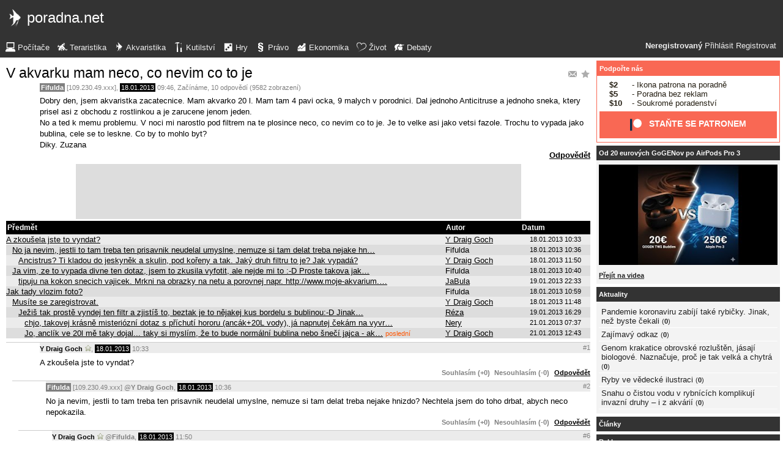

--- FILE ---
content_type: text/html; charset=UTF-8
request_url: https://akva.poradna.net/questions/2204712-v-akvarku-mam-neco-co-nevim-co-to-je
body_size: 7428
content:
<!DOCTYPE html>
		<html>
			<head>
				<meta charset="utf-8" />
				<meta name="viewport" content="width=device-width, initial-scale=1" />
												<title>V akvarku mam neco, co nevim co to je - poradna.net</title>				<link rel="manifest" href="https://akva.poradna.net/metadata" />				<script>
					document.documentElement.className = 'js';
					___gcfg = {lang: "cs"};
					___pcfg = {"base":"https:\/\/akva.poradna.net\/","common":"https:\/\/static.poradna.net\/"}				</script>
				<script src="https://static.poradna.net/scripts/jquery.min.js"></script>				<link rel="shortcut icon" href="https://akva.poradna.net/favicon.ico?v=2" type="image/x-icon" />				<link rel="icon" href="https://akva.poradna.net/favicon.ico?v=2" type="image/x-icon" />									<link rel="alternate" href="https://akva.poradna.net/questions/2204712-v-akvarku-mam-neco-co-nevim-co-to-je?rss" type="application/rss+xml" title="V akvarku mam neco, co nevim co to je" />												<link rel="stylesheet" href="https://static.poradna.net/styles/igork.css?v=86" type="text/css" media="screen" />			</head>
			<body id="top" class="cs">
				<header>
								<a href="https://akva.poradna.net/" class="logo" tabindex="-1"><img src="https://static.poradna.net/images/logo/30x30/logo-akva@30x30.light.png" alt="" width="30" height="30" /> <span>poradna.net</span></a>						<div class="navigationPanel">
				            <div class="user">
                                    <b>Neregistrovaný</b>                    <a href="https://akva.poradna.net/questions/2204712-v-akvarku-mam-neco-co-nevim-co-to-je?login">Přihlásit</a>                                            <a href="https://akva.poradna.net/register">Registrovat</a>                                                </div>
						<form method="post">
					<b class="sm box">
						<select name="tab">
															<option value="https://pc.poradna.net/">Počítače</option>															<option value="https://tera.poradna.net/">Teraristika</option>															<option value="https://akva.poradna.net/" selected="1" class="selected">Akvaristika</option>															<option value="https://kutilska.poradna.net/">Kutilství</option>															<option value="https://hry.poradna.net/">Hry</option>															<option value="https://pravo.poradna.net/">Právo</option>															<option value="https://ekonomicka.poradna.net/">Ekonomika</option>															<option value="https://zivot.poradna.net/">Život</option>															<option value="https://debaty.net/">Debaty</option>													</select>
						<input type="submit" class="no-js" name="go-tab" value="&gt;" />
					</b>
					<span class="md lg">
						<ul>
															<li>
																		<a href="https://pc.poradna.net/" tabindex="-1"><img src="https://static.poradna.net/images/logo/30x30/logo-pc@30x30.light.png" alt="" width="16" height="16" /> <span>Počítače</span></a>								</li>
															<li>
																		<a href="https://tera.poradna.net/" tabindex="-1"><img src="https://static.poradna.net/images/logo/30x30/logo-tera@30x30.light.png" alt="" width="16" height="16" /> <span>Teraristika</span></a>								</li>
															<li>
																		<a href="https://akva.poradna.net/" tabindex="-1"><img src="https://static.poradna.net/images/logo/30x30/logo-akva@30x30.light.png" alt="" width="16" height="16" /> <span>Akvaristika</span></a>								</li>
															<li>
																		<a href="https://kutilska.poradna.net/" tabindex="-1"><img src="https://static.poradna.net/images/logo/30x30/logo-kutilska@30x30.light.png" alt="" width="16" height="16" /> <span>Kutilství</span></a>								</li>
															<li>
																		<a href="https://hry.poradna.net/" tabindex="-1"><img src="https://static.poradna.net/images/logo/30x30/logo-hry@30x30.light.png" alt="" width="16" height="16" /> <span>Hry</span></a>								</li>
															<li>
																		<a href="https://pravo.poradna.net/" tabindex="-1"><img src="https://static.poradna.net/images/logo/30x30/logo-pravo@30x30.light.png" alt="" width="16" height="16" /> <span>Právo</span></a>								</li>
															<li>
																		<a href="https://ekonomicka.poradna.net/" tabindex="-1"><img src="https://static.poradna.net/images/logo/30x30/logo-ekonomicka@30x30.light.png" alt="" width="16" height="16" /> <span>Ekonomika</span></a>								</li>
															<li>
																		<a href="https://zivot.poradna.net/" tabindex="-1"><img src="https://static.poradna.net/images/logo/30x30/logo-zivot@30x30.light.png" alt="" width="16" height="16" /> <span>Život</span></a>								</li>
															<li>
																		<a href="https://debaty.net/" tabindex="-1"><img src="https://static.poradna.net/images/logo/30x30/logo-debaty@30x30.light.png" alt="" width="16" height="16" /> <span>Debaty</span></a>								</li>
													</ul>
					</span>
				</form>
							</div>
						</header>
				<div class="row">
					<main>
																<article>								<h1 class="heading header">
				<a href="https://akva.poradna.net/questions/2204712-v-akvarku-mam-neco-co-nevim-co-to-je/favorite" class="action"><img src="https://static.poradna.net/images/post/action/favorite.png" alt="Přidat otázku mezi oblíbené" title="Přidat otázku mezi oblíbené" width="16" height="16" /></a><a href="https://akva.poradna.net/questions/2204712-v-akvarku-mam-neco-co-nevim-co-to-je/subscribe" class="action"><img src="https://static.poradna.net/images/post/action/subscribe.png" alt="Zasílat nové odpovědi e-mailem" title="Zasílat nové odpovědi e-mailem" width="16" height="16" /></a>				<a href="https://akva.poradna.net/questions/2204712-v-akvarku-mam-neco-co-nevim-co-to-je" tabindex="-1">V akvarku mam neco, co nevim co to je</a>			</h1>
							<footer><small> <b title="Autor otázky" class="author-nn">Fifulda</b> [109.230.49.xxx], <time><span class="p p13y" title="Otázka starší jako 13 roků"><a href="https://akva.poradna.net/questions/2204712-v-akvarku-mam-neco-co-nevim-co-to-je?from=2013-01-18" tabindex="-1" rel="nofollow">18.01.2013</a></span> <a href="https://akva.poradna.net/questions/2204712-v-akvarku-mam-neco-co-nevim-co-to-je?from=2013-01-18-09.46.18" tabindex="-1" rel="nofollow">09:46</a></time>, <a href="https://akva.poradna.net/?category=54-starting" tabindex="-1" rel="nofollow">Začínáme</a>, 10 odpovědí (9582 zobrazení)</small></footer>
					<div class="content">
												<div class="body">
							<p>Dobry den, jsem akvaristka zacatecnice. Mam akvarko 20 l. Mam tam 4 pavi ocka, 9 malych v porodnici. Dal jednoho Anticitruse a jednoho sneka, ktery prisel asi z obchodu z rostlinkou a je zarucene jenom jeden.<br />No a ted k memu problemu. V noci mi narostlo pod filtrem na te plosince neco, co nevim co to je. Je to velke asi jako vetsi fazole. Trochu to vypada jako bublina, cele se to leskne. Co by to mohlo byt?<br />Diky. Zuzana</p>						</div>
																							</div>
											<aside class="actions"><span><a href="https://akva.poradna.net/questions/2204712-v-akvarku-mam-neco-co-nevim-co-to-je/reply">Odpovědět</a></span></aside>
									</article>											                        <div class="rklm" style="width:728px;height:90px">
                            <script async
                                src="//pagead2.googlesyndication.com/pagead/js/adsbygoogle.js"
                                data-ad-client="ca-pub-6230057785205801"></script>
                            <ins class="adsbygoogle"
                                style="display:block;max-width:728px;width:100%;height:90px"
                                data-ad-client="ca-pub-6230057785205801"
                                data-ad-slot="5385126961"></ins>
                            <script>
                            (adsbygoogle = window.adsbygoogle || []).push({});
                            </script>
                        </div>
                    						<table id="table" class="table t tr">
				<thead>
					<tr>
						<th class="_title">Předmět</th>
						<th class="_createdBy">Autor</th>
						<th class="_createdOn">Datum</th>
					</tr>
				</thead>
				<tbody>
																															<tr id="_r2204713" class=" odd">								<td class="_title lvl lvl0"><a href="https://akva.poradna.net/questions/2204712-v-akvarku-mam-neco-co-nevim-co-to-je#r2204713">A zkoušela jste to vyndat?</a><div class="sm"><small>Y Draig Goch <span class="right">18.01.2013 10:33</span></small></div></td>
								<td class="_createdBy"><a href="https://akva.poradna.net/users/8792-y-draig-goch" class="user-reg" tabindex="-1">Y Draig Goch</a></td>
								<td class="_lastReply"><time><a href="https://akva.poradna.net/questions/2204712-v-akvarku-mam-neco-co-nevim-co-to-je?from=2013-01-18-10.33.32#r2204713" tabindex="-1" rel="nofollow">18.01.2013 10:33</a></time></td>
							</tr>																				<tr id="_r2204714" class="">								<td class="_title lvl lvl1"><a href="https://akva.poradna.net/questions/2204712-v-akvarku-mam-neco-co-nevim-co-to-je#r2204714">No ja nevim, jestli to tam treba ten prisavnik neudelal umyslne, nemuze si tam delat treba nejake hn…</a><div class="sm"><small>Fifulda <span class="right">18.01.2013 10:36</span></small></div></td>
								<td class="_createdBy">Fifulda</td>
								<td class="_lastReply"><time><a href="https://akva.poradna.net/questions/2204712-v-akvarku-mam-neco-co-nevim-co-to-je?from=2013-01-18-10.36.39#r2204714" tabindex="-1" rel="nofollow">18.01.2013 10:36</a></time></td>
							</tr>																				<tr id="_r2204718" class=" odd">								<td class="_title lvl lvl2"><a href="https://akva.poradna.net/questions/2204712-v-akvarku-mam-neco-co-nevim-co-to-je#r2204718">Ancistrus? Ti kladou do jeskyněk a skulin, pod kořeny a tak. Jaký druh filtru to je? Jak vypadá?</a><div class="sm"><small>Y Draig Goch <span class="right">18.01.2013 11:50</span></small></div></td>
								<td class="_createdBy"><a href="https://akva.poradna.net/users/8792-y-draig-goch" class="user-reg" tabindex="-1">Y Draig Goch</a></td>
								<td class="_lastReply"><time><a href="https://akva.poradna.net/questions/2204712-v-akvarku-mam-neco-co-nevim-co-to-je?from=2013-01-18-11.50.46#r2204718" tabindex="-1" rel="nofollow">18.01.2013 11:50</a></time></td>
							</tr>																				<tr id="_r2204715" class="">								<td class="_title lvl lvl1"><a href="https://akva.poradna.net/questions/2204712-v-akvarku-mam-neco-co-nevim-co-to-je#r2204715">Ja vim, ze to vypada divne ten dotaz, jsem to zkusila vyfotit, ale nejde mi to :-D Proste takova jak…</a><div class="sm"><small>Fifulda <span class="right">18.01.2013 10:40</span></small></div></td>
								<td class="_createdBy">Fifulda</td>
								<td class="_lastReply"><time><a href="https://akva.poradna.net/questions/2204712-v-akvarku-mam-neco-co-nevim-co-to-je?from=2013-01-18-10.40.44#r2204715" tabindex="-1" rel="nofollow">18.01.2013 10:40</a></time></td>
							</tr>																				<tr id="_r2204721" class=" odd">								<td class="_title lvl lvl2"><a href="https://akva.poradna.net/questions/2204712-v-akvarku-mam-neco-co-nevim-co-to-je#r2204721">tipuju na kokon snecich vajicek. Mrkni na obrazky na netu a porovnej
napr. http://www.moje-akvarium.…</a><div class="sm"><small>JaBula <span class="right">19.01.2013 22:33</span></small></div></td>
								<td class="_createdBy"><a href="https://akva.poradna.net/users/8216-jabula" class="user-reg" tabindex="-1">JaBula</a></td>
								<td class="_lastReply"><time><a href="https://akva.poradna.net/questions/2204712-v-akvarku-mam-neco-co-nevim-co-to-je?from=2013-01-19-22.33.40#r2204721" tabindex="-1" rel="nofollow">19.01.2013 22:33</a></time></td>
							</tr>																				<tr id="_r2204716" class="">								<td class="_title lvl lvl0"><a href="https://akva.poradna.net/questions/2204712-v-akvarku-mam-neco-co-nevim-co-to-je#r2204716">Jak tady vlozim foto?</a><div class="sm"><small>Fifulda <span class="right">18.01.2013 10:59</span></small></div></td>
								<td class="_createdBy">Fifulda</td>
								<td class="_lastReply"><time><a href="https://akva.poradna.net/questions/2204712-v-akvarku-mam-neco-co-nevim-co-to-je?from=2013-01-18-10.59.52#r2204716" tabindex="-1" rel="nofollow">18.01.2013 10:59</a></time></td>
							</tr>																				<tr id="_r2204717" class=" odd">								<td class="_title lvl lvl1"><a href="https://akva.poradna.net/questions/2204712-v-akvarku-mam-neco-co-nevim-co-to-je#r2204717">Musíte se zaregistrovat.</a><div class="sm"><small>Y Draig Goch <span class="right">18.01.2013 11:48</span></small></div></td>
								<td class="_createdBy"><a href="https://akva.poradna.net/users/8792-y-draig-goch" class="user-reg" tabindex="-1">Y Draig Goch</a></td>
								<td class="_lastReply"><time><a href="https://akva.poradna.net/questions/2204712-v-akvarku-mam-neco-co-nevim-co-to-je?from=2013-01-18-11.48.22#r2204717" tabindex="-1" rel="nofollow">18.01.2013 11:48</a></time></td>
							</tr>																				<tr id="_r2204720" class="">								<td class="_title lvl lvl2"><a href="https://akva.poradna.net/questions/2204712-v-akvarku-mam-neco-co-nevim-co-to-je#r2204720">Ježiš tak prostě vyndej ten filtr a zjistíš to, beztak je to nějakej kus bordelu s bublinou:-D Jinak…</a><div class="sm"><small>Réza <span class="right">19.01.2013 16:29</span></small></div></td>
								<td class="_createdBy"><a href="https://akva.poradna.net/users/12763-reza" class="user-reg" tabindex="-1">Réza</a></td>
								<td class="_lastReply"><time><a href="https://akva.poradna.net/questions/2204712-v-akvarku-mam-neco-co-nevim-co-to-je?from=2013-01-19-16.29.21#r2204720" tabindex="-1" rel="nofollow">19.01.2013 16:29</a></time></td>
							</tr>																				<tr id="_r2204734" class=" odd">								<td class="_title lvl lvl3"><a href="https://akva.poradna.net/questions/2204712-v-akvarku-mam-neco-co-nevim-co-to-je#r2204734">chjo, takovej krásně misteriózní dotaz s příchutí hororu (ancák+20L vody), já napnutej čekám na vyvr…</a><div class="sm"><small>Nery <span class="right">21.01.2013 07:37</span></small></div></td>
								<td class="_createdBy"><a href="https://akva.poradna.net/users/636-nery" class="user-reg" tabindex="-1">Nery</a></td>
								<td class="_lastReply"><time><a href="https://akva.poradna.net/questions/2204712-v-akvarku-mam-neco-co-nevim-co-to-je?from=2013-01-21-07.37.01#r2204734" tabindex="-1" rel="nofollow">21.01.2013 07:37</a></time></td>
							</tr>																				<tr id="_r2204735" class="">								<td class="_title lvl lvl3"><a href="https://akva.poradna.net/questions/2204712-v-akvarku-mam-neco-co-nevim-co-to-je#r2204735">Jo, anclík ve 20l mě taky dojal... taky si myslím, že to bude normální bublina nebo šnečí jajca - ak…</a> <small class="last">poslední</small><div class="sm"><small>Y Draig Goch <span class="right">21.01.2013 12:43</span></small></div></td>
								<td class="_createdBy"><a href="https://akva.poradna.net/users/8792-y-draig-goch" class="user-reg" tabindex="-1">Y Draig Goch</a></td>
								<td class="_lastReply"><time><a href="https://akva.poradna.net/questions/2204712-v-akvarku-mam-neco-co-nevim-co-to-je?from=2013-01-21-12.43.06#r2204735" tabindex="-1" rel="nofollow">21.01.2013 12:43</a></time></td>
							</tr>															</tbody>
			</table>
			<section class="comments">
																				<article id="r2204713" class="reply lvl lvl0">					<footer><small> <b class="user-reg"><a href="https://akva.poradna.net/users/8792-y-draig-goch" tabindex="-1">Y Draig Goch</a></b> <img src="https://static.poradna.net/images/user/rank-silver.png" alt="Stříbrný rádce" title="Stříbrný rádce" />, <time><span class="p p13y" title="Odpověď starší jako 13 roků"><a href="https://akva.poradna.net/questions/2204712-v-akvarku-mam-neco-co-nevim-co-to-je?from=2013-01-18" tabindex="-1" rel="nofollow">18.01.2013</a></span> <a href="https://akva.poradna.net/questions/2204712-v-akvarku-mam-neco-co-nevim-co-to-je?from=2013-01-18-10.33.32" tabindex="-1" rel="nofollow">10:33</a></time> <a href="https://akva.poradna.net/questions/2204712-v-akvarku-mam-neco-co-nevim-co-to-je#r2204713" class="permalink" tabindex="-1" rel="nofollow">#1</a></small></footer>
					<div class="content">
						<div class="body"><p>A zkoušela jste to vyndat?</p></div>
											</div>
											<aside class="actions"><small><span class="rating"><a class="rate zero">Souhlasím (+0)</a> <a class="rate zero">Nesouhlasím (-0)</a></span> <a href="https://akva.poradna.net/questions/2204712-v-akvarku-mam-neco-co-nevim-co-to-je/2204713/reply">Odpovědět</a></small></aside>
									</article>																									<article id="r2204714" class="reply lvl lvl1">					<footer><small> <b title="Autor otázky" class="author-nn">Fifulda</b> [109.230.49.xxx] <a href="https://akva.poradna.net/questions/2204712-v-akvarku-mam-neco-co-nevim-co-to-je#r2204713" tabindex="-1" rel="nofollow">@<b>Y Draig Goch</b></a>, <time><span class="p p13y" title="Odpověď starší jako 13 roků"><a href="https://akva.poradna.net/questions/2204712-v-akvarku-mam-neco-co-nevim-co-to-je?from=2013-01-18" tabindex="-1" rel="nofollow">18.01.2013</a></span> <a href="https://akva.poradna.net/questions/2204712-v-akvarku-mam-neco-co-nevim-co-to-je?from=2013-01-18-10.36.39" tabindex="-1" rel="nofollow">10:36</a></time> <a href="https://akva.poradna.net/questions/2204712-v-akvarku-mam-neco-co-nevim-co-to-je#r2204714" class="permalink" tabindex="-1" rel="nofollow">#2</a></small></footer>
					<div class="content">
						<div class="body"><p>No ja nevim, jestli to tam treba ten prisavnik neudelal umyslne, nemuze si tam delat treba nejake hnizdo? Nechtela jsem do toho drbat, abych neco nepokazila.</p></div>
											</div>
											<aside class="actions"><small><span class="rating"><a class="rate zero">Souhlasím (+0)</a> <a class="rate zero">Nesouhlasím (-0)</a></span> <a href="https://akva.poradna.net/questions/2204712-v-akvarku-mam-neco-co-nevim-co-to-je/2204714/reply">Odpovědět</a></small></aside>
									</article>																									<article id="r2204718" class="reply lvl lvl2">					<footer><small> <b class="user-reg"><a href="https://akva.poradna.net/users/8792-y-draig-goch" tabindex="-1">Y Draig Goch</a></b> <img src="https://static.poradna.net/images/user/rank-silver.png" alt="Stříbrný rádce" title="Stříbrný rádce" /> <a href="https://akva.poradna.net/questions/2204712-v-akvarku-mam-neco-co-nevim-co-to-je#r2204714" tabindex="-1" rel="nofollow">@<b>Fifulda</b></a>, <time><span class="p p13y" title="Odpověď starší jako 13 roků"><a href="https://akva.poradna.net/questions/2204712-v-akvarku-mam-neco-co-nevim-co-to-je?from=2013-01-18" tabindex="-1" rel="nofollow">18.01.2013</a></span> <a href="https://akva.poradna.net/questions/2204712-v-akvarku-mam-neco-co-nevim-co-to-je?from=2013-01-18-11.50.46" tabindex="-1" rel="nofollow">11:50</a></time> <a href="https://akva.poradna.net/questions/2204712-v-akvarku-mam-neco-co-nevim-co-to-je#r2204718" class="permalink" tabindex="-1" rel="nofollow">#6</a></small></footer>
					<div class="content">
						<div class="body"><p>Ancistrus? Ti kladou do jeskyněk a skulin, pod kořeny a tak. Jaký druh filtru to je? Jak vypadá?</p></div>
											</div>
											<aside class="actions"><small><span class="rating"><a class="rate zero">Souhlasím (+0)</a> <a class="rate zero">Nesouhlasím (-0)</a></span> <a href="https://akva.poradna.net/questions/2204712-v-akvarku-mam-neco-co-nevim-co-to-je/2204718/reply">Odpovědět</a></small></aside>
									</article>																									<article id="r2204715" class="reply lvl lvl1">					<footer><small> <b title="Autor otázky" class="author-nn">Fifulda</b> [109.230.49.xxx] <a href="https://akva.poradna.net/questions/2204712-v-akvarku-mam-neco-co-nevim-co-to-je#r2204713" tabindex="-1" rel="nofollow">@<b>Y Draig Goch</b></a>, <time><span class="p p13y" title="Odpověď starší jako 13 roků"><a href="https://akva.poradna.net/questions/2204712-v-akvarku-mam-neco-co-nevim-co-to-je?from=2013-01-18" tabindex="-1" rel="nofollow">18.01.2013</a></span> <a href="https://akva.poradna.net/questions/2204712-v-akvarku-mam-neco-co-nevim-co-to-je?from=2013-01-18-10.40.44" tabindex="-1" rel="nofollow">10:40</a></time> <a href="https://akva.poradna.net/questions/2204712-v-akvarku-mam-neco-co-nevim-co-to-je#r2204715" class="permalink" tabindex="-1" rel="nofollow">#3</a></small></footer>
					<div class="content">
						<div class="body"><p>Ja vim, ze to vypada divne ten dotaz, jsem to zkusila vyfotit, ale nejde mi to <img src="https://static.poradna.net/images/smiley/bigsmile.gif" alt=":-D" /> Proste takova jakoby bublina podelna kovove barvy zespodu na filtru na te plosine. A porad kolem toho plave ten prisavnik a snazi se k tomu dostat aj snek, ale toho odhanim, aby to nerozbil <img src="https://static.poradna.net/images/smiley/smile.gif" alt=":-)" /></p></div>
											</div>
											<aside class="actions"><small><span class="rating"><a class="rate zero">Souhlasím (+0)</a> <a class="rate zero">Nesouhlasím (-0)</a></span> <a href="https://akva.poradna.net/questions/2204712-v-akvarku-mam-neco-co-nevim-co-to-je/2204715/reply">Odpovědět</a></small></aside>
									</article>																									<article id="r2204721" class="reply lvl lvl2">					<footer><small> <b class="user-reg"><a href="https://akva.poradna.net/users/8216-jabula" tabindex="-1">JaBula</a></b> <img src="https://static.poradna.net/images/user/rank-bronze.png" alt="Bronzový rádce" title="Bronzový rádce" /> <a href="https://akva.poradna.net/questions/2204712-v-akvarku-mam-neco-co-nevim-co-to-je#r2204715" tabindex="-1" rel="nofollow">@<b>Fifulda</b></a>, <time><span class="p p13y" title="Odpověď starší jako 13 roků"><a href="https://akva.poradna.net/questions/2204712-v-akvarku-mam-neco-co-nevim-co-to-je?from=2013-01-19" tabindex="-1" rel="nofollow">19.01.2013</a></span> <a href="https://akva.poradna.net/questions/2204712-v-akvarku-mam-neco-co-nevim-co-to-je?from=2013-01-19-22.33.40" tabindex="-1" rel="nofollow">22:33</a></time> <a href="https://akva.poradna.net/questions/2204712-v-akvarku-mam-neco-co-nevim-co-to-je#r2204721" class="permalink" tabindex="-1" rel="nofollow">#8</a></small></footer>
					<div class="content">
						<div class="body"><p>tipuju na kokon snecich vajicek. Mrkni na obrazky na netu a porovnej<br />napr. <a href="http://www.moje-akvarium.net/galerie.php?g=Bezobratli&amp;p=11&amp;frpg=1&amp;f=">http://www.moje-akvarium.net/galerie.php?g=Bezobra tli&amp;p=11&amp;frpg=1&amp;f=</a></p></div>
											</div>
											<aside class="actions"><small><span class="rating"><a class="rate zero">Souhlasím (+0)</a> <a class="rate zero">Nesouhlasím (-0)</a></span> <a href="https://akva.poradna.net/questions/2204712-v-akvarku-mam-neco-co-nevim-co-to-je/2204721/reply">Odpovědět</a></small></aside>
									</article>																									<article id="r2204716" class="reply lvl lvl0">					<footer><small> <b title="Autor otázky" class="author-nn">Fifulda</b> [109.230.49.xxx], <time><span class="p p13y" title="Odpověď starší jako 13 roků"><a href="https://akva.poradna.net/questions/2204712-v-akvarku-mam-neco-co-nevim-co-to-je?from=2013-01-18" tabindex="-1" rel="nofollow">18.01.2013</a></span> <a href="https://akva.poradna.net/questions/2204712-v-akvarku-mam-neco-co-nevim-co-to-je?from=2013-01-18-10.59.52" tabindex="-1" rel="nofollow">10:59</a></time> <a href="https://akva.poradna.net/questions/2204712-v-akvarku-mam-neco-co-nevim-co-to-je#r2204716" class="permalink" tabindex="-1" rel="nofollow">#4</a></small></footer>
					<div class="content">
						<div class="body"><p>Jak tady vlozim foto?</p></div>
											</div>
											<aside class="actions"><small><span class="rating"><a class="rate zero">Souhlasím (+0)</a> <a class="rate zero">Nesouhlasím (-0)</a></span> <a href="https://akva.poradna.net/questions/2204712-v-akvarku-mam-neco-co-nevim-co-to-je/2204716/reply">Odpovědět</a></small></aside>
									</article>																									<article id="r2204717" class="reply lvl lvl1">					<footer><small> <b class="user-reg"><a href="https://akva.poradna.net/users/8792-y-draig-goch" tabindex="-1">Y Draig Goch</a></b> <img src="https://static.poradna.net/images/user/rank-silver.png" alt="Stříbrný rádce" title="Stříbrný rádce" /> <a href="https://akva.poradna.net/questions/2204712-v-akvarku-mam-neco-co-nevim-co-to-je#r2204716" tabindex="-1" rel="nofollow">@<b>Fifulda</b></a>, <time><span class="p p13y" title="Odpověď starší jako 13 roků"><a href="https://akva.poradna.net/questions/2204712-v-akvarku-mam-neco-co-nevim-co-to-je?from=2013-01-18" tabindex="-1" rel="nofollow">18.01.2013</a></span> <a href="https://akva.poradna.net/questions/2204712-v-akvarku-mam-neco-co-nevim-co-to-je?from=2013-01-18-11.48.22" tabindex="-1" rel="nofollow">11:48</a></time> <a href="https://akva.poradna.net/questions/2204712-v-akvarku-mam-neco-co-nevim-co-to-je#r2204717" class="permalink" tabindex="-1" rel="nofollow">#5</a></small></footer>
					<div class="content">
						<div class="body"><p>Musíte se zaregistrovat.</p></div>
											</div>
											<aside class="actions"><small><span class="rating"><a class="rate zero">Souhlasím (+0)</a> <a class="rate zero">Nesouhlasím (-0)</a></span> <a href="https://akva.poradna.net/questions/2204712-v-akvarku-mam-neco-co-nevim-co-to-je/2204717/reply">Odpovědět</a></small></aside>
									</article>																									<article id="r2204720" class="reply lvl lvl2">					<footer><small> <b class="user-reg"><a href="https://akva.poradna.net/users/12763-reza" tabindex="-1">Réza</a></b> <img src="https://static.poradna.net/images/user/rank-silver.png" alt="Stříbrný rádce" title="Stříbrný rádce" /> <a href="https://akva.poradna.net/questions/2204712-v-akvarku-mam-neco-co-nevim-co-to-je#r2204717" tabindex="-1" rel="nofollow">@<b>Y Draig Goch</b></a>, <time><span class="p p13y" title="Odpověď starší jako 13 roků"><a href="https://akva.poradna.net/questions/2204712-v-akvarku-mam-neco-co-nevim-co-to-je?from=2013-01-19" tabindex="-1" rel="nofollow">19.01.2013</a></span> <a href="https://akva.poradna.net/questions/2204712-v-akvarku-mam-neco-co-nevim-co-to-je?from=2013-01-19-16.29.21" tabindex="-1" rel="nofollow">16:29</a></time> <a href="https://akva.poradna.net/questions/2204712-v-akvarku-mam-neco-co-nevim-co-to-je#r2204720" class="permalink" tabindex="-1" rel="nofollow">#7</a></small></footer>
					<div class="content">
						<div class="body"><p>Ježiš tak prostě vyndej ten filtr a zjistíš to, beztak je to nějakej kus bordelu s bublinou<img src="https://static.poradna.net/images/smiley/bigsmile.gif" alt=":-D" /> Jinak sice to není k dotazu, ale mít &quot;anticitruse&quot;, jak je nazýváš <img src="https://static.poradna.net/images/smiley/bigsmile.gif" alt=":-D" />, ve dvaceti litrech mi přijde docela hrůza, vzhledem k tomu, jakých rozměrů dorůstají<img src="https://static.poradna.net/images/smiley/exclaim.gif" alt=":!:" /> A jen tak pro zajímavost...mohla bych se zeptat, jakým způsobem odháníš šneka? To mě nesmírně zajímá...držíš i noční hlídky?<img src="https://static.poradna.net/images/smiley/bigsmile.gif" alt=":-D" /> Bože, to jsou problémy<img src="https://static.poradna.net/images/smiley/bigsmile.gif" alt=":-D" /></p></div>
											</div>
											<aside class="actions"><small><span class="rating"><a class="rate zero">Souhlasím (+0)</a> <a class="rate zero">Nesouhlasím (-0)</a></span> <a href="https://akva.poradna.net/questions/2204712-v-akvarku-mam-neco-co-nevim-co-to-je/2204720/reply">Odpovědět</a></small></aside>
									</article>																									<article id="r2204734" class="reply lvl lvl3">					<footer><small> <b class="user-reg"><a href="https://akva.poradna.net/users/636-nery" tabindex="-1">Nery</a></b> <a href="https://akva.poradna.net/questions/2204712-v-akvarku-mam-neco-co-nevim-co-to-je#r2204720" tabindex="-1" rel="nofollow">@<b>Réza</b></a>, <time><span class="p p13y" title="Odpověď starší jako 13 roků"><a href="https://akva.poradna.net/questions/2204712-v-akvarku-mam-neco-co-nevim-co-to-je?from=2013-01-21" tabindex="-1" rel="nofollow">21.01.2013</a></span> <a href="https://akva.poradna.net/questions/2204712-v-akvarku-mam-neco-co-nevim-co-to-je?from=2013-01-21-07.37.01" tabindex="-1" rel="nofollow">07:37</a></time> <a href="https://akva.poradna.net/questions/2204712-v-akvarku-mam-neco-co-nevim-co-to-je#r2204734" class="permalink" tabindex="-1" rel="nofollow">#9</a></small></footer>
					<div class="content">
						<div class="body"><p>chjo, takovej krásně misteriózní dotaz s příchutí hororu (ancák+20L vody), já napnutej čekám na vyvrcholení a ty s janou to takhle sprostě zracionalizujete že už to není žádná sranda :D</p></div>
											</div>
											<aside class="actions"><small><span class="rating"><a class="rate zero">Souhlasím (+0)</a> <a class="rate zero">Nesouhlasím (-0)</a></span> <a href="https://akva.poradna.net/questions/2204712-v-akvarku-mam-neco-co-nevim-co-to-je/2204734/reply">Odpovědět</a></small></aside>
									</article>																									<article id="r2204735" class="reply lvl lvl3">					<footer><small> <b class="user-reg"><a href="https://akva.poradna.net/users/8792-y-draig-goch" tabindex="-1">Y Draig Goch</a></b> <img src="https://static.poradna.net/images/user/rank-silver.png" alt="Stříbrný rádce" title="Stříbrný rádce" /> <a href="https://akva.poradna.net/questions/2204712-v-akvarku-mam-neco-co-nevim-co-to-je#r2204720" tabindex="-1" rel="nofollow">@<b>Réza</b></a>, <time><span class="p p13y" title="Odpověď starší jako 13 roků"><a href="https://akva.poradna.net/questions/2204712-v-akvarku-mam-neco-co-nevim-co-to-je?from=2013-01-21" tabindex="-1" rel="nofollow">21.01.2013</a></span> <span class="last" title="Poslední odpověď"><a href="https://akva.poradna.net/questions/2204712-v-akvarku-mam-neco-co-nevim-co-to-je?from=2013-01-21-12.43.06" tabindex="-1" rel="nofollow">12:43</a></span></time> <a href="https://akva.poradna.net/questions/2204712-v-akvarku-mam-neco-co-nevim-co-to-je#r2204735" class="permalink" tabindex="-1" rel="nofollow">#10</a></small></footer>
					<div class="content">
						<div class="body"><p>Jo, anclík ve 20l mě taky dojal... taky si myslím, že to bude normální bublina nebo šnečí jajca - akorát naše šneky dělají spíš takový koláčky...<br />Na druhou stranu... kdoví, co to mohlo být za zázrak! <img src="https://static.poradna.net/images/smiley/evilsmile.gif" alt="]:)" /></p></div>
											</div>
											<aside class="actions"><small><span class="rating"><a class="rate zero">Souhlasím (+0)</a> <a class="rate zero">Nesouhlasím (-0)</a></span> <a href="https://akva.poradna.net/questions/2204712-v-akvarku-mam-neco-co-nevim-co-to-je/2204735/reply">Odpovědět</a></small></aside>
									</article>												</section>
			<p class="actions">
				<a href="https://akva.poradna.net/">Zpět do poradny</a>									<a href="https://akva.poradna.net/questions/2204712-v-akvarku-mam-neco-co-nevim-co-to-je/reply">Odpovědět na původní otázku</a>								<a href="#top">Nahoru</a>			</p>
								                        <div class="rklm" style="width:728px;height:90px">
                            <script async
                                src="//pagead2.googlesyndication.com/pagead/js/adsbygoogle.js"
                                data-ad-client="ca-pub-6230057785205801"></script>
                            <ins class="adsbygoogle"
                                style="display:block;max-width:728px;width:100%;height:90px"
                                data-ad-client="ca-pub-6230057785205801"
                                data-ad-slot="8778588826"></ins>
                            <script>
                            (adsbygoogle = window.adsbygoogle || []).push({});
                            </script>
                        </div>
                    					</main>
					<aside>
													<div class="patreon">
								<h5><a href="https://www.patreon.com/poradna">Podpořte nás</a></h5>								<ul>
									<li><b>$2</b> - Ikona patrona na poradně</li>
									<li><b>$5</b> - Poradna bez reklam</li>
									<li><b>$10</b> - Soukromé poradenství</li>
								</ul>
								<p class="actions">
									<a href="https://www.patreon.com/poradna">
										<svg width="1.5rem" height="1.5rem" viewBox="0 0 569 546" version="1.1" xmlns="http://www.w3.org/2000/svg">
											<title>Patreon logo</title>
											<g>
												<circle cx="362.589996" cy="204.589996" data-fill="1" r="204.589996"></circle>
												<rect data-fill="2" height="545.799988" width="100" x="0" y="0"></rect>
											</g>
										</svg>
										<span>Staňte se patronem</span>
									</a>
								</p>
							</div>
																						<div>
									<h5><a href="https://www.youtube.com/watch?v=CU9qhHcoPUI">Od 20 eurových GoGENov po AirPods Pro 3</a></h5>									<p><a href="https://www.youtube.com/watch?v=CU9qhHcoPUI"><img src="https://static.poradna.net/images/youtube/CU9qhHcoPUI.jpg" alt="" /></a></p>									<p class="actions"><a href="https://www.youtube.com/channel/UCilrIiMxHyRCzJys7h3IkxQ/videos">Přejít na videa</a></p>								</div>
														<div class="flashes">
										<h5><a href="https://akva.poradna.net/flashes">Aktuality</a></h5>					<ul class="separated">
									<li>
						<a href="https://akva.poradna.net/flashes/3010159-pandemie-koronaviru-zabiji-take-rybicky-jinak-nez-byste-cekali">Pandemie koronaviru zabíjí také rybičky. Jinak, než byste čekali</a>						<span class="comments">
							(<b><a href="https://akva.poradna.net/flashes/3010159-pandemie-koronaviru-zabiji-take-rybicky-jinak-nez-byste-cekali">0</a></b>)
						</span>
					</li>
									<li>
						<a href="https://akva.poradna.net/flashes/2976189-zajimavy-odkaz">Zajímavý odkaz</a>						<span class="comments">
							(<b><a href="https://akva.poradna.net/flashes/2976189-zajimavy-odkaz">0</a></b>)
						</span>
					</li>
									<li>
						<a href="https://akva.poradna.net/flashes/2973733-genom-krakatice-obrovske-rozlusten-jasaji-biologove-naznacuje-proc-je-tak-velka-a-chytra">Genom krakatice obrovské rozluštěn, jásají biologové. Naznačuje, proč je tak velká a chytrá</a>						<span class="comments">
							(<b><a href="https://akva.poradna.net/flashes/2973733-genom-krakatice-obrovske-rozlusten-jasaji-biologove-naznacuje-proc-je-tak-velka-a-chytra">0</a></b>)
						</span>
					</li>
									<li>
						<a href="https://akva.poradna.net/flashes/2960847-ryby-ve-vedecke-ilustraci">Ryby ve vědecké ilustraci</a>						<span class="comments">
							(<b><a href="https://akva.poradna.net/flashes/2960847-ryby-ve-vedecke-ilustraci">0</a></b>)
						</span>
					</li>
									<li>
						<a href="https://akva.poradna.net/flashes/2946102-snahu-o-cistou-vodu-v-rybnicich-komplikuji-invazni-druhy-i-z-akvarii">Snahu o čistou vodu v rybnících komplikují invazní druhy – i z akvárií</a>						<span class="comments">
							(<b><a href="https://akva.poradna.net/flashes/2946102-snahu-o-cistou-vodu-v-rybnicich-komplikuji-invazni-druhy-i-z-akvarii">0</a></b>)
						</span>
					</li>
							</ul>
											</div>
														<div class="articles">
										<h5><a href="https://akva.poradna.net/articles">Články</a></h5>											</div>
							                        <div>
                            <h5>Reklama</h5>
                            <div class="rklm" style="width:300px;height:600px">
                                <script async
                                    src="//pagead2.googlesyndication.com/pagead/js/adsbygoogle.js"
                                    data-ad-client="ca-pub-6230057785205801"></script>
                                <ins class="adsbygoogle"
                                    style="display:inline-block;width:300px;height:600px"
                                    data-ad-client="ca-pub-6230057785205801"
                                    data-ad-slot="7171414563"></ins>
                                <script>
                                (adsbygoogle = window.adsbygoogle || []).push({});
                                </script>
                            </div>
                        </div>
                    										<form method="post">
				<div class="categories">
					<h5>Kategorie</h5>
					<ul>
													<li class="lvl0">								<label>
									<input type="checkbox" name="category-54" checked="1" />									<a href="https://akva.poradna.net/?category=54-starting" tabindex="-1" rel="nofollow">Začínáme</a>								</label>
							</li>													<li class="lvl0">								<label>
									<input type="checkbox" name="category-55" checked="1" />									<a href="https://akva.poradna.net/?category=55-boast" tabindex="-1" rel="nofollow">Pochlubte se</a>								</label>
							</li>													<li class="lvl0">								<label>
									<input type="checkbox" name="category-56" checked="1" />									<a href="https://akva.poradna.net/?category=56-aquaria" tabindex="-1" rel="nofollow">Akvária</a>								</label>
							</li>													<li class="lvl0">								<label>
									<input type="checkbox" name="category-57" checked="1" />									<a href="https://akva.poradna.net/?category=57-technics" tabindex="-1" rel="nofollow">Technika</a>								</label>
							</li>													<li class="lvl0">								<label>
									<input type="checkbox" name="category-58" checked="1" />									<a href="https://akva.poradna.net/?category=58-chemistry" tabindex="-1" rel="nofollow">Chemie a úprava vody</a>								</label>
							</li>													<li class="lvl0">								<label>
									<input type="checkbox" name="category-59" checked="1" />									<a href="https://akva.poradna.net/?category=59-plants" tabindex="-1" rel="nofollow">Rostliny</a>								</label>
							</li>													<li class="lvl0">								<label>
									<input type="checkbox" name="category-60" checked="1" />									<a href="https://akva.poradna.net/?category=60-algae" tabindex="-1" rel="nofollow">Řasy</a>								</label>
							</li>													<li class="lvl0">								<label>
									<input type="checkbox" name="category-61" checked="1" />									<a href="https://akva.poradna.net/?category=61-fishes" tabindex="-1" rel="nofollow">Ryby</a>								</label>
							</li>													<li class="lvl1">								<label>
									<input type="checkbox" name="category-62" checked="1" />									<a href="https://akva.poradna.net/?category=62-freshwater" tabindex="-1" rel="nofollow">Sladkovodní</a>								</label>
							</li>													<li class="lvl1">								<label>
									<input type="checkbox" name="category-63" checked="1" />									<a href="https://akva.poradna.net/?category=63-saltwater" tabindex="-1" rel="nofollow">Mořské</a>								</label>
							</li>													<li class="lvl1">								<label>
									<input type="checkbox" name="category-64" checked="1" />									<a href="https://akva.poradna.net/?category=64-pool" tabindex="-1" rel="nofollow">Bazénové</a>								</label>
							</li>													<li class="lvl0">								<label>
									<input type="checkbox" name="category-65" checked="1" />									<a href="https://akva.poradna.net/?category=65-aquatics" tabindex="-1" rel="nofollow">Ostatní obyvatelé akvária</a>								</label>
							</li>													<li class="lvl0">								<label>
									<input type="checkbox" name="category-66" checked="1" />									<a href="https://akva.poradna.net/?category=66-expositions" tabindex="-1" rel="nofollow">Burzy a výstavy</a>								</label>
							</li>													<li class="lvl0">								<label>
									<input type="checkbox" name="category-67" checked="1" />									<a href="https://akva.poradna.net/?category=67-feedstuffs" tabindex="-1" rel="nofollow">Krmiva</a>								</label>
							</li>													<li class="lvl0">								<label>
									<input type="checkbox" name="category-68" checked="1" />									<a href="https://akva.poradna.net/?category=68-diseases" tabindex="-1" rel="nofollow">Nemoci</a>								</label>
							</li>													<li class="lvl0">								<label>
									<input type="checkbox" name="category-69" checked="1" />									<a href="https://akva.poradna.net/?category=69-chat" tabindex="-1" rel="nofollow">Pokec</a>								</label>
							</li>											</ul>
					<p class="submits">
						<input type="submit" name="select-categories" value="Vybrat" />						<input type="submit" name="all-categories" value="Všechny" />					</p>
				</div>
			</form>
																				</aside>
				</div>
				<footer>
							<div class="menus">
			<div class="domains">
				<h5>Všechny poradny</h5>
				<ul>
																	<li>
														<a href="https://pc.poradna.net/" tabindex="-1"><img src="https://static.poradna.net/images/logo/30x30/logo-pc@30x30.light.png" alt="" width="16" height="16" /> <span>Počítače</span></a>						</li>
																	<li>
														<a href="https://tera.poradna.net/" tabindex="-1"><img src="https://static.poradna.net/images/logo/30x30/logo-tera@30x30.light.png" alt="" width="16" height="16" /> <span>Teraristika</span></a>						</li>
																	<li>
														<a href="https://akva.poradna.net/" tabindex="-1"><img src="https://static.poradna.net/images/logo/30x30/logo-akva@30x30.light.png" alt="" width="16" height="16" /> <span>Akvaristika</span></a>						</li>
																	<li>
														<a href="https://kutilska.poradna.net/" tabindex="-1"><img src="https://static.poradna.net/images/logo/30x30/logo-kutilska@30x30.light.png" alt="" width="16" height="16" /> <span>Kutilství</span></a>						</li>
																		</ul><ul>
												<li>
														<a href="https://hry.poradna.net/" tabindex="-1"><img src="https://static.poradna.net/images/logo/30x30/logo-hry@30x30.light.png" alt="" width="16" height="16" /> <span>Hry</span></a>						</li>
																	<li>
														<a href="https://pravo.poradna.net/" tabindex="-1"><img src="https://static.poradna.net/images/logo/30x30/logo-pravo@30x30.light.png" alt="" width="16" height="16" /> <span>Právo</span></a>						</li>
																	<li>
														<a href="https://ekonomicka.poradna.net/" tabindex="-1"><img src="https://static.poradna.net/images/logo/30x30/logo-ekonomicka@30x30.light.png" alt="" width="16" height="16" /> <span>Ekonomika</span></a>						</li>
																	<li>
														<a href="https://zivot.poradna.net/" tabindex="-1"><img src="https://static.poradna.net/images/logo/30x30/logo-zivot@30x30.light.png" alt="" width="16" height="16" /> <span>Život</span></a>						</li>
																		</ul><ul>
												<li>
														<a href="https://debaty.net/" tabindex="-1"><img src="https://static.poradna.net/images/logo/30x30/logo-debaty@30x30.light.png" alt="" width="16" height="16" /> <span>Debaty</span></a>						</li>
														</ul>
			</div>
			<div class="wrapper">
				<div class="socials">
					<h5>Sociální sítě</h5>
					<ul>
						<li><a href="https://www.facebook.com/poradna.net/" tabindex="-1"><img src="https://static.poradna.net/images/facebook@16x16.light.png" alt="" width="16" height="16" /> <span>Facebook</span></a></li>
						<li><a href="https://twitter.com/poradna_net" tabindex="-1"><img src="https://static.poradna.net/images/twitter@16x16.light.png" alt="" width="16" height="16" /> <span>Twitter</span></a></li>
					</ul>
				</div>
				<div class="links">
					<h5>Ostatní odkazy</h5>
					<ul>
						<li><a href="https://akva.poradna.net/info/terms">Pravidla</a></li>
						<li><a href="https://akva.poradna.net/info/advertising">Reklama</a></li>
						<li><a href="https://akva.poradna.net/info/support">Podpořte nás</a></li>
						<li><a href="https://akva.poradna.net/info/faq">FAQ</a></li>
						<li><a href="https://akva.poradna.net/info/contact">Kontakt</a></li>
						<li><a href="https://akva.poradna.net/info/gdpr">Prohlášení o ochraně osobních údajů</a></li>
					</ul>
				</div>
			</div>
		</div>
		<p>
			© 2005-2026 Poradna.net – <a href="mailto:info@poradna.net">info@poradna.net</a>,
			<span>35 ms</span>
		</p>
						</footer>
				<script src="https://static.poradna.net/scripts/jquery.lightbox.js"></script>				<script src="https://static.poradna.net/scripts/jquery.spoiler.js"></script>				<script src="https://static.poradna.net/scripts/script.js?v=11"></script>									<script>var sc_project=1217036,sc_invisible=1,sc_partition=10,sc_security="9a9d3762",sc_img,sc_time_difference,sc_time,sc_date,sc_call;</script>
					<script src="https://www.statcounter.com/counter/counter.js"></script>					<noscript><img src="https://c11.statcounter.com/counter.php?sc_project=1217036&amp;java=0&amp;security=9a9d3762&amp;invisible=1" alt="" /></noscript>					<img src="https://toplist.cz/dot.asp?id=577397" alt="" width="1" height="1" />					<script>
					var _gaq = _gaq || [];
					_gaq.push(['_setAccount', 'UA-19384824-1']);
					_gaq.push(['_setDomainName', '.poradna.net']);
					_gaq.push(['_trackPageview']);
					(function() {
						var ga = document.createElement('script'); ga.type = 'text/javascript'; ga.async = true;
						ga.src = ('https:' == document.location.protocol ? 'https://ssl' : 'http://www') + '.google-analytics.com/ga.js';
						var s = document.getElementsByTagName('script')[0]; s.parentNode.insertBefore(ga, s);
					})();
					</script>
							</body>
		</html>


--- FILE ---
content_type: text/html; charset=utf-8
request_url: https://www.google.com/recaptcha/api2/aframe
body_size: 267
content:
<!DOCTYPE HTML><html><head><meta http-equiv="content-type" content="text/html; charset=UTF-8"></head><body><script nonce="wtg-aC8_aFzKL7jcgUMfCw">/** Anti-fraud and anti-abuse applications only. See google.com/recaptcha */ try{var clients={'sodar':'https://pagead2.googlesyndication.com/pagead/sodar?'};window.addEventListener("message",function(a){try{if(a.source===window.parent){var b=JSON.parse(a.data);var c=clients[b['id']];if(c){var d=document.createElement('img');d.src=c+b['params']+'&rc='+(localStorage.getItem("rc::a")?sessionStorage.getItem("rc::b"):"");window.document.body.appendChild(d);sessionStorage.setItem("rc::e",parseInt(sessionStorage.getItem("rc::e")||0)+1);localStorage.setItem("rc::h",'1769692415458');}}}catch(b){}});window.parent.postMessage("_grecaptcha_ready", "*");}catch(b){}</script></body></html>